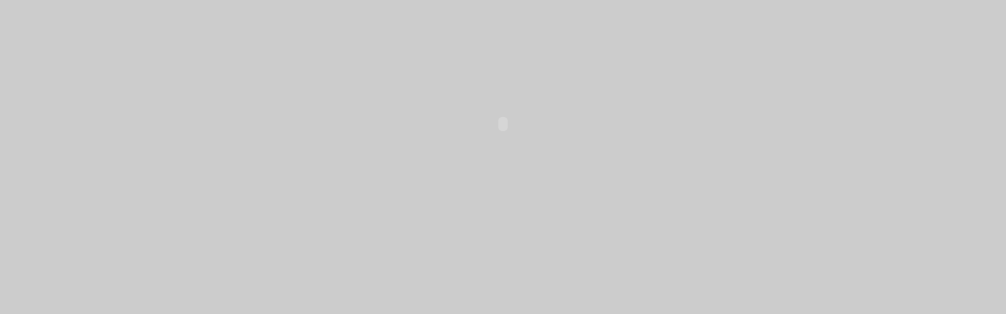

--- FILE ---
content_type: text/html
request_url: http://bartadams.be/
body_size: 1251
content:
<html xmlns="http://www.w3.org/1999/xhtml" xml:lang="en" lang="en">
<head>
<meta name="verify-v1" content="E4V2R+vtTH8eo7AUMCUU3kVdKOefFFFL6pRIuPoRyRY=" />
<title>Bart Adams - uw specialist in bouw, nieuwbouw,verbouwingen,sierschouwen,vloeren,badkamers,bloembakken,tafels,brievenbussen,vensterbanken,opritten en terrassen.</title>
<meta name="description" content="Bart Adams specialist bouw nieuwbouw grafzerken verbouwingen sierschouwen vloeren badkamers bloembakken tafels brievenbussen vensterbanken opritten terassen hulste constructie bouw onderneming renovatie">
<meta name="keywords" content="Bart, Adams, Bart Adams, specialist, bouw, nieuwbouw, grafzerken, verbouwingen, sierschouwen, vloeren, badkamers, bloembakken, tafels, brievenbussen, vensterbanken, opritten, terassen, hulste, constructie, bouw, onderneming, renovatie, plaatsing, herstelling, productie, kindergraven, toebehoren, begrafenis, ondernemer, dood, overlijden, hulp, opvang, grafzerksieraden, gedenkstenen, procelein, laser, prints, laser prints, vazen, contact"/>

<script language="javascript">AC_FL_RunContent = 0;</script>
<script src="AC_RunActiveContent.js" language="javascript"></script>
</head>
<body bgcolor="#CCCCCC">
<center>
<!--url's used in the movie-->
<!--text used in the movie-->
<!-- saved from url=(0013)about:internet -->

<script type="text/javascript">
AC_FL_RunContent( 'codebase','http://download.macromedia.com/pub/shockwave/cabs/flash/swflash.cab#version=9,0,28,0','width','590','height','300','src','intro','quality','high','pluginspage','http://www.adobe.com/shockwave/download/download.cgi?P1_Prod_Version=ShockwaveFlash','movie','intro' ); //end AC code
</script><noscript><object classid="clsid:D27CDB6E-AE6D-11cf-96B8-444553540000" codebase="http://download.macromedia.com/pub/shockwave/cabs/flash/swflash.cab#version=9,0,28,0" width="590" height="300">
  <param name="movie" value="intro.swf">
  <param name="quality" value="high">
  <embed src="intro.swf" quality="high" pluginspage="http://www.adobe.com/shockwave/download/download.cgi?P1_Prod_Version=ShockwaveFlash" type="application/x-shockwave-flash" width="590" height="300"></embed>
</object></noscript>
</center>
<script type="text/javascript">
var gaJsHost = (("https:" == document.location.protocol) ? "https://ssl." : "http://www.");
document.write(unescape("%3Cscript src='" + gaJsHost + "google-analytics.com/ga.js' type='text/javascript'%3E%3C/script%3E"));
</script>
<script type="text/javascript">
var pageTracker = _gat._getTracker("UA-4966269-9");
pageTracker._trackPageview();
</script>
</body>
</html>
